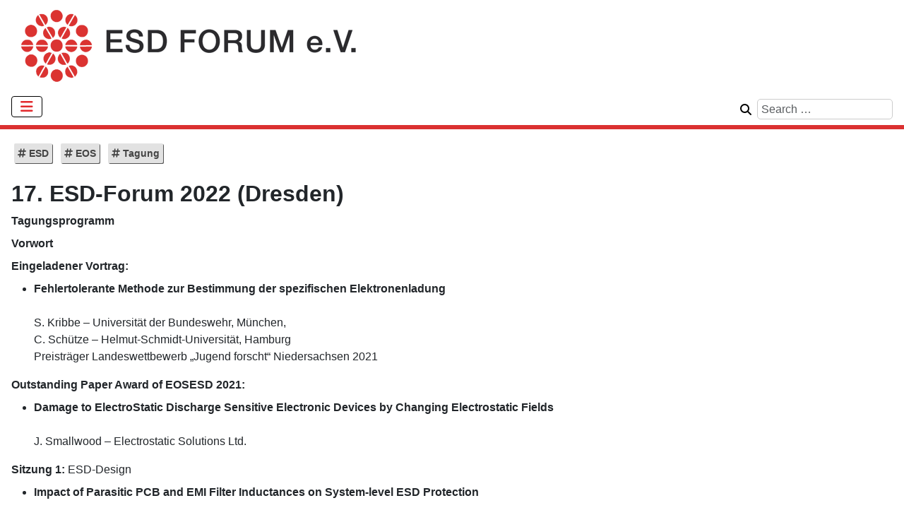

--- FILE ---
content_type: text/html; charset=utf-8
request_url: https://esdforum.de/index.php?option=com_content&view=article&id=201:tagungsband-2022&catid=95:tagungsbaende&Itemid=100095&lang=en
body_size: 7518
content:
<!DOCTYPE html>
<html lang="en-gb" dir="ltr">

<head>
    <meta charset="utf-8">
	<meta name="viewport" content="width=device-width, initial-scale=1">
	<meta name="description" content="ESD FORUM ist ein eingetragener Verein mit Mitgliedern aus Industrie und Forschung. Der Verein verfolgt den Zweck, Wirkungen der Elektrostatik im Bereich der Mi">
	<meta name="generator" content="Joomla! - Open Source Content Management">
	<title>ESD-Forum 2022</title>
	<link href="/media/templates/site/cassiopeia_esdforum/images/joomla-favicon.svg" rel="icon" type="image/svg+xml">
	<link href="/media/templates/site/cassiopeia_esdforum/images/favicon.ico" rel="alternate icon" type="image/vnd.microsoft.icon">
	<link href="/media/templates/site/cassiopeia_esdforum/images/joomla-favicon-pinned.svg" rel="mask-icon" color="#000">

    <link href="/media/system/css/joomla-fontawesome.min.css?0c6883" rel="lazy-stylesheet"><noscript><link href="/media/system/css/joomla-fontawesome.min.css?0c6883" rel="stylesheet"></noscript>
	<link href="/media/templates/site/cassiopeia/css/template.min.css?0c6883" rel="stylesheet">
	<link href="/media/templates/site/cassiopeia/css/global/colors_standard.min.css?0c6883" rel="stylesheet">
	<link href="/media/mod_languages/css/template.min.css?0c6883" rel="stylesheet">
	<link href="/media/plg_system_webauthn/css/button.min.css?0c6883" rel="stylesheet">
	<link href="/media/templates/site/cassiopeia/css/vendor/joomla-custom-elements/joomla-alert.min.css?0.4.1" rel="stylesheet">
	<link href="/media/templates/site/cassiopeia_esdforum/css/user.css?0c6883" rel="stylesheet">
	<link href="https://esdforum.de/components/com_jdownloads/assets/css/jdownloads_fe.css" rel="stylesheet">
	<link href="https://esdforum.de/components/com_jdownloads/assets/css/jdownloads_buttons.css" rel="stylesheet">
	<link href="https://esdforum.de/components/com_jdownloads/assets/rating/css/ajaxvote.css" rel="stylesheet">
	<link href="https://esdforum.de/components/com_jdownloads/assets/lightbox/src/css/lightbox.css" rel="stylesheet">
	<link href="https://esdforum.de/components/com_jdownloads/assets/css/jdownloads_custom.css" rel="stylesheet">
	<style>:root {
		--hue: 214;
		--template-bg-light: #f0f4fb;
		--template-text-dark: #495057;
		--template-text-light: #ffffff;
		--template-link-color: var(--link-color);
		--template-special-color: #001B4C;
		
	}</style>

    <script src="/media/vendor/metismenujs/js/metismenujs.min.js?1.4.0" defer></script>
	<script src="/media/vendor/jquery/js/jquery.min.js?3.7.1"></script>
	<script src="/media/legacy/js/jquery-noconflict.min.js?504da4"></script>
	<script type="application/json" class="joomla-script-options new">{"joomla.jtext":{"PLG_SYSTEM_WEBAUTHN_ERR_CANNOT_FIND_USERNAME":"Cannot find the username field in the login module. Sorry, Passwordless authentication will not work on this site unless you use a different login module.","PLG_SYSTEM_WEBAUTHN_ERR_EMPTY_USERNAME":"You need to enter your username (but NOT your password) before selecting the passkey login button.","PLG_SYSTEM_WEBAUTHN_ERR_INVALID_USERNAME":"The specified username does not correspond to a user account that has enabled passwordless login on this site.","JSHOWPASSWORD":"Show Password","JHIDEPASSWORD":"Hide Password","MOD_FINDER_SEARCH_VALUE":"Search &hellip;","ERROR":"Error","MESSAGE":"Message","NOTICE":"Notice","WARNING":"Warning","JCLOSE":"Close","JOK":"OK","JOPEN":"Open"},"system.paths":{"root":"","rootFull":"https:\/\/esdforum.de\/","base":"","baseFull":"https:\/\/esdforum.de\/"},"csrf.token":"f22fca39cd378390847820b16773a7c2","system.keepalive":{"interval":840000,"uri":"\/index.php?option=com_ajax&amp;format=json&amp;lang=en"}}</script>
	<script src="/media/system/js/core.min.js?a3d8f8"></script>
	<script src="/media/templates/site/cassiopeia/js/template.min.js?0c6883" type="module"></script>
	<script src="/media/vendor/bootstrap/js/popover.min.js?5.3.8" type="module"></script>
	<script src="/media/system/js/keepalive.min.js?08e025" type="module"></script>
	<script src="/media/system/js/fields/passwordview.min.js?61f142" defer></script>
	<script src="/media/mod_menu/js/menu.min.js?0c6883" type="module"></script>
	<script src="/media/vendor/bootstrap/js/collapse.min.js?5.3.8" type="module"></script>
	<script src="/media/templates/site/cassiopeia/js/mod_menu/menu-metismenu.min.js?0c6883" defer></script>
	<script src="/media/com_finder/js/finder.min.js?755761" type="module"></script>
	<script src="/media/system/js/messages.min.js?9a4811" type="module"></script>
	<script src="/media/plg_system_webauthn/js/login.min.js?0c6883" defer></script>
	<script src="https://esdforum.de//components/com_jdownloads/assets/lightbox/src/js/lightbox.js"></script>
	<script src="https://esdforum.de/components/com_jdownloads/assets/rating/js/ajaxvote.js"></script>
	<script type="application/ld+json">{"@context":"https://schema.org","@graph":[{"@type":"Organization","@id":"https://esdforum.de/#/schema/Organization/base","name":"esdforum.de / esd-forum.de","url":"https://esdforum.de/"},{"@type":"WebSite","@id":"https://esdforum.de/#/schema/WebSite/base","url":"https://esdforum.de/","name":"esdforum.de / esd-forum.de","publisher":{"@id":"https://esdforum.de/#/schema/Organization/base"},"potentialAction":{"@type":"SearchAction","target":"https://esdforum.de/index.php?option=com_finder&amp;view=search&amp;q={search_term_string}&amp;Itemid=101727&amp;lang=en","query-input":"required name=search_term_string"}},{"@type":"WebPage","@id":"https://esdforum.de/#/schema/WebPage/base","url":"https://esdforum.de/index.php?option=com_content&amp;view=article&amp;id=201:tagungsband-2022&amp;catid=95:tagungsbaende&amp;Itemid=100095&amp;lang=en","name":"ESD-Forum 2022","description":"ESD FORUM ist ein eingetragener Verein mit Mitgliedern aus Industrie und Forschung. Der Verein verfolgt den Zweck, Wirkungen der Elektrostatik im Bereich der Mi","isPartOf":{"@id":"https://esdforum.de/#/schema/WebSite/base"},"about":{"@id":"https://esdforum.de/#/schema/Organization/base"},"inLanguage":"en-GB"},{"@type":"Article","@id":"https://esdforum.de/#/schema/com_content/article/201","name":"ESD-Forum 2022","headline":"ESD-Forum 2022","inLanguage":"en-GB","isPartOf":{"@id":"https://esdforum.de/#/schema/WebPage/base"}}]}</script>

</head>

<body class="site com_content wrapper-fluid view-article no-layout no-task itemid-100095 has-sidebar-left">
    <header class="header container-header full-width">

        
        
                    <div class="grid-child">
                <div class="navbar-brand">
                    <a class="brand-logo" href="/">
                        <img loading="eager" decoding="async" src="https://esdforum.de/images/ESD-Forum-Logo.png" alt="esdforum.de / esd-forum.de" width="500" height="124">                    </a>
                                    </div>
            </div>
        
                    <div class="grid-child container-nav">
                                    
<nav class="navbar navbar-expand-lg" aria-label="Main Menu (EN)">
    <button class="navbar-toggler navbar-toggler-right" type="button" data-bs-toggle="collapse" data-bs-target="#navbar109" aria-controls="navbar109" aria-expanded="false" aria-label="Toggle Navigation">
        <span class="icon-menu" aria-hidden="true"></span>
    </button>
    <div class="collapse navbar-collapse" id="navbar109">
        <ul class="mod-menu mod-menu_dropdown-metismenu metismenu mod-list ">
<li class="metismenu-item item-100089 level-1 default"><a href="/index.php?option=com_content&amp;view=featured&amp;Itemid=100089&amp;lang=en" title="ESD News">News</a></li><li class="metismenu-item item-100366 level-1"><a href="/index.php?option=com_tags&amp;view=tag&amp;id[0]=11&amp;id[1]=7&amp;id[2]=14&amp;id[3]=16&amp;id[4]=18&amp;id[5]=19&amp;id[6]=20&amp;id[7]=21&amp;tag_list_language_filter=en-GB&amp;types[0]=1&amp;Itemid=100366&amp;lang=en" title="Table of Contents">Contents</a></li><li class="metismenu-item item-100090 level-1 deeper parent"><a href="/index.php?option=com_content&amp;view=article&amp;id=85&amp;Itemid=100090&amp;lang=en" title="ESD FORUM e.V.">Association</a><button class="mm-collapsed mm-toggler mm-toggler-link" aria-haspopup="true" aria-expanded="false" aria-label="Association"></button><ul class="mm-collapse"><li class="metismenu-item item-100091 level-2"><a href="/index.php?option=com_content&amp;view=article&amp;id=86&amp;Itemid=100091&amp;lang=en" title="Board">Board</a></li><li class="metismenu-item item-100092 level-2"><a href="/index.php?option=com_content&amp;view=article&amp;id=87&amp;Itemid=100092&amp;lang=en" title="Steering Committee">Steering Council</a></li><li class="metismenu-item item-101146 level-2"><a href="/index.php?option=com_content&amp;view=article&amp;id=205&amp;Itemid=101146&amp;lang=en" title="Work Groups">Working Groups</a></li><li class="metismenu-item item-100093 level-2"><a href="/index.php?option=com_content&amp;view=article&amp;id=88&amp;Itemid=100093&amp;lang=en" title="History">History</a></li><li class="metismenu-item item-100094 level-2"><a href="/index.php?option=com_content&amp;view=article&amp;id=89&amp;Itemid=100094&amp;lang=en" title="Membership">Membership</a></li></ul></li><li class="metismenu-item item-100095 level-1 current active deeper parent"><a href="/index.php?option=com_content&amp;view=article&amp;id=75&amp;Itemid=100095&amp;lang=en" title="ESD Information" aria-current="location">ESD</a><button class="mm-collapsed mm-toggler mm-toggler-link" aria-haspopup="true" aria-expanded="false" aria-label="ESD"></button><ul class="mm-collapse"><li class="metismenu-item item-100702 level-2"><a href="/index.php?option=com_content&amp;view=article&amp;id=166&amp;Itemid=100702&amp;lang=en" title="Glossary and Frequently Asked Questions">Glossary &amp; FAQ</a></li><li class="metismenu-item item-100097 level-2"><a href="/index.php?option=com_content&amp;view=article&amp;id=81&amp;Itemid=100097&amp;lang=en" title="ESD Guidelines">Guidelines</a></li><li class="metismenu-item item-100098 level-2"><a href="/index.php?option=com_content&amp;view=article&amp;id=82&amp;Itemid=100098&amp;lang=en" title="ESD White Papers">White Papers</a></li><li class="metismenu-item item-100099 level-2"><a href="/index.php?option=com_content&amp;view=article&amp;id=78&amp;Itemid=100099&amp;lang=en" title="ESD Standards">Standards</a></li><li class="metismenu-item item-100120 level-2"><a href="/index.php?option=com_content&amp;view=article&amp;id=96&amp;Itemid=100120&amp;lang=en" title="ESD Vocabulary">Vocabulary</a></li><li class="metismenu-item item-100100 level-2"><a href="/index.php?option=com_content&amp;view=article&amp;id=77&amp;Itemid=100100&amp;lang=en" title="Abbreviations">Abbreviations</a></li></ul></li><li class="metismenu-item item-100101 level-1 deeper parent"><a href="/index.php?option=com_content&amp;view=article&amp;id=84&amp;Itemid=100101&amp;lang=en" title="ESD Events">Events</a><button class="mm-collapsed mm-toggler mm-toggler-link" aria-haspopup="true" aria-expanded="false" aria-label="Events"></button><ul class="mm-collapse"><li class="metismenu-item item-100102 level-2"><a href="/index.php?option=com_content&amp;view=article&amp;id=90&amp;Itemid=100102&amp;lang=en" title="ESD Education">Education</a></li><li class="metismenu-item item-100103 level-2"><a href="/index.php?option=com_content&amp;view=article&amp;id=91&amp;Itemid=100103&amp;lang=en" title="ESD Conferences">Conferences</a></li></ul></li><li class="metismenu-item item-100479 level-1 deeper parent"><a href="/index.php?option=com_content&amp;view=article&amp;id=157&amp;Itemid=100479&amp;lang=en" title="ESD Grants">Grants</a><button class="mm-collapsed mm-toggler mm-toggler-link" aria-haspopup="true" aria-expanded="false" aria-label="Grants"></button><ul class="mm-collapse"><li class="metismenu-item item-100480 level-2"><a href="/index.php?option=com_content&amp;view=article&amp;id=158&amp;Itemid=100480&amp;lang=en" title="Jugend forscht">Jugend forscht</a></li></ul></li><li class="metismenu-item item-100104 level-1"><a href="/index.php?option=com_content&amp;view=article&amp;id=83&amp;Itemid=100104&amp;lang=en" title="ESD FORUM e.V. Member Area">Member Area</a></li></ul>
    </div>
</nav>

                                                    <div class="container-search">
                        
<form class="mod-finder js-finder-searchform form-search" action="/index.php?option=com_finder&amp;view=search&amp;Itemid=101727&amp;lang=en" method="get" role="search">
    <label for="mod-finder-searchword164" class="finder">Search</label><input type="text" name="q" id="mod-finder-searchword164" class="js-finder-search-query form-control" value="" placeholder="Search &hellip;">
            <input type="hidden" name="option" value="com_finder"><input type="hidden" name="view" value="search"><input type="hidden" name="Itemid" value="101727"><input type="hidden" name="lang" value="en"></form>

                    </div>
                            </div>
            </header>

    <div class="site-grid">
        
        
        
                    <div class="grid-child container-sidebar-left">
                <div class="sidebar-left card ">
        <div class="card-body">
                <div class="mod-languages">
    <p class="visually-hidden" id="language_picker_des_110">Select your language</p>


    <ul aria-labelledby="language_picker_des_110" class="mod-languages__list lang-inline">

                                <li>
                <a  href="/index.php?option=com_content&amp;view=article&amp;id=71&amp;lang=de&amp;Itemid=100078">
                                                                        <img title="Deutsch (DE)" src="/media/mod_languages/images/de_de.gif" alt="Deutsch (DE)">                                                            </a>
            </li>
                                                    <li class="lang-active">
                <a aria-current="true"  href="https://esdforum.de/index.php?option=com_content&view=article&id=201:tagungsband-2022&catid=95:tagungsbaende&Itemid=100095&lang=en">
                                                                        <img title="English (UK)" src="/media/mod_languages/images/en.gif" alt="English (UK)">                                                            </a>
            </li>
                </ul>

</div>
    </div>
</div>
<div class="sidebar-left card ">
        <div class="card-body">
                <form id="login-form-165" class="mod-login" action="/index.php?option=com_content&amp;view=article&amp;id=201:tagungsband-2022&amp;catid=95:tagungsbaende&amp;Itemid=101705&amp;lang=en" method="post">

            <div class="mod-login__pretext pretext">
            <p><h5>Login for Members</h5></p>
        </div>
    
    <div class="mod-login__userdata userdata">
        <div class="mod-login__username form-group">
                            <label for="modlgn-username-165">Username</label>
                <input id="modlgn-username-165" type="text" name="username" class="form-control" autocomplete="username" placeholder="Username">
                    </div>

        <div class="mod-login__password form-group">
                            <label for="modlgn-passwd-165">Password</label>
                <div class="input-group">
                    <input id="modlgn-passwd-165" type="password" name="password" autocomplete="current-password" class="form-control" placeholder="Password">
                    <button type="button" class="btn btn-secondary input-password-toggle">
                        <span class="icon-eye icon-fw" aria-hidden="true"></span>
                        <span class="visually-hidden">Show Password</span>
                    </button>
                </div>
                    </div>

                    <div class="mod-login__remember form-group">
                <div id="form-login-remember-165" class="form-check">
                    <input type="checkbox" name="remember" class="form-check-input" value="yes" id="form-login-input-remember-165">
                    <label class="form-check-label" for="form-login-input-remember-165">
                        Remember Me                    </label>
                </div>
            </div>
        
                    <div class="mod-login__submit form-group">
                <button type="button"
                        class="btn btn-secondary w-100 plg_system_webauthn_login_button"
                                                    data-webauthn-form="login-form-165"
                                                                        title="Sign in with a passkey"
                        id="plg_system_webauthn-nSnKGDSz9X2y-KnGskWf4"
                        >
                                            <svg aria-hidden="true" id="Passkey" xmlns="http://www.w3.org/2000/svg" viewBox="0 0 24 24"><g id="icon-passkey"><circle id="icon-passkey-head" cx="10.5" cy="6" r="4.5"/><path id="icon-passkey-key" d="M22.5,10.5a3.5,3.5,0,1,0-5,3.15V19L19,20.5,21.5,18,20,16.5,21.5,15l-1.24-1.24A3.5,3.5,0,0,0,22.5,10.5Zm-3.5,0a1,1,0,1,1,1-1A1,1,0,0,1,19,10.5Z"/><path id="icon-passkey-body" d="M14.44,12.52A6,6,0,0,0,12,12H9a6,6,0,0,0-6,6v2H16V14.49A5.16,5.16,0,0,1,14.44,12.52Z"/></g></svg>
                                        Sign in with a passkey                </button>
            </div>
        
        <div class="mod-login__submit form-group">
            <button type="submit" name="Submit" class="btn btn-primary w-100">Log in</button>
        </div>

                    <ul class="mod-login__options list-unstyled">
                <li>
                    <a href="/index.php?option=com_users&amp;view=reset&amp;Itemid=100089&amp;lang=en">
                    Forgot your password?</a>
                </li>
                <li>
                    <a href="/index.php?option=com_users&amp;view=remind&amp;Itemid=100089&amp;lang=en">
                    Forgot your username?</a>
                </li>
                            </ul>
        <input type="hidden" name="option" value="com_users">
        <input type="hidden" name="task" value="user.login">
        <input type="hidden" name="return" value="aHR0cHM6Ly9lc2Rmb3J1bS5kZS9pbmRleC5waHA/b3B0aW9uPWNvbV9jb250ZW50JnZpZXc9YXJ0aWNsZSZpZD0yMDE6dGFndW5nc2JhbmQtMjAyMiZjYXRpZD05NTp0YWd1bmdzYmFlbmRlJkl0ZW1pZD0xMDAwOTUmbGFuZz1lbg==">
        <input type="hidden" name="f22fca39cd378390847820b16773a7c2" value="1">    </div>
            <div class="mod-login__posttext posttext">
            <p><p>For the login a <a href="/index.php?option=com_content&amp;view=article&amp;id=89:mitgliedschaft-en&amp;catid=89:verein-en&amp;lang=en&amp;Itemid=100094">membership</a> in the ESD FORUM e.V. is required.</p></p>
        </div>
    </form>
    </div>
</div>
<div class="sidebar-left card ">
        <div class="card-body">
                
<div id="mod-custom163" class="mod-custom custom">
    <table class="tagungen">
<tbody>
<tr>
<td colspan="4" style="text-align: left;">
<h5>Proceedings</h5>
</td>
<td><a href="/index.php?option=com_content&amp;view=article&amp;id=65:esd-forum-1989&amp;catid=95:tagungsbaende&amp;Itemid=101689&amp;lang=en">1989</a></td>
</tr>
<tr>
<td><a href="/index.php?option=com_content&amp;view=article&amp;id=64:esd-forum-1991&amp;catid=95:tagungsbaende&amp;Itemid=101690&amp;lang=en">1991</a></td>
<td><a href="/index.php?option=com_content&amp;view=article&amp;id=63:esd-forum-1993&amp;catid=95:tagungsbaende&amp;Itemid=101691&amp;lang=en">1993</a></td>
<td><a href="/index.php?option=com_content&amp;view=article&amp;id=62:esd-forum-1995&amp;catid=95:tagungsbaende&amp;Itemid=101692&amp;lang=en">1995</a></td>
<td><a href="/index.php?option=com_content&amp;view=article&amp;id=61:esd-forum-1997&amp;catid=95:tagungsbaende&amp;Itemid=101693&amp;lang=en">1997</a></td>
<td><a href="/index.php?option=com_content&amp;view=article&amp;id=60:esd-forum-1999&amp;catid=95:tagungsbaende&amp;Itemid=101694&amp;lang=en">1999</a></td>
</tr>
<tr>
<td><a href="/index.php?option=com_content&amp;view=article&amp;id=59:esd-forum-2001&amp;catid=95:tagungsbaende&amp;Itemid=101695&amp;lang=en">2001</a></td>
<td><a href="/index.php?option=com_content&amp;view=article&amp;id=58:esd-forum-2003&amp;catid=95:tagungsbaende&amp;Itemid=101696&amp;lang=en">2003</a></td>
<td><a href="/index.php?option=com_content&amp;view=article&amp;id=57:esd-forum-2005&amp;catid=95:tagungsbaende&amp;Itemid=101697&amp;lang=en">2005</a></td>
<td><a href="/index.php?option=com_content&amp;view=article&amp;id=56:esd-forum-2007&amp;catid=95:tagungsbaende&amp;Itemid=101698&amp;lang=en">2007</a></td>
<td><a href="/index.php?option=com_content&amp;view=article&amp;id=55:esd-forum-2009&amp;catid=95:tagungsbaende&amp;Itemid=101699&amp;lang=en">2009</a></td>
</tr>
<tr>
<td><a href="/index.php?option=com_content&amp;view=article&amp;id=54:esd-forum-2011&amp;catid=95:tagungsbaende&amp;Itemid=101700&amp;lang=en">2011</a></td>
<td><a href="/index.php?option=com_content&amp;view=article&amp;id=52:esd-forum-2013&amp;catid=95:tagungsbaende&amp;Itemid=101701&amp;lang=en">2013</a></td>
<td><a href="/index.php?option=com_content&amp;view=article&amp;id=66:esd-forum-2015&amp;catid=95:tagungsbaende&amp;Itemid=101702&amp;lang=en">2015</a></td>
<td><a href="/index.php?option=com_content&amp;view=article&amp;id=101:esd-forum-2017&amp;catid=95:tagungsbaende&amp;Itemid=101703&amp;lang=en">2017</a></td>
<td><a href="/index.php?option=com_content&amp;view=article&amp;id=164:esd-forum-2019&amp;catid=95:tagungsbaende&amp;Itemid=101704&amp;lang=en">2019</a></td>
</tr>
<tr>
<td><a href="/index.php?option=com_content&amp;view=article&amp;id=201:esd-forum-2022&amp;catid=95:tagungsbaende&amp;Itemid=101705&amp;lang=en">2022</a></td>
<td><a href="/index.php?option=com_content&amp;view=article&amp;id=212:esd-forum-2024&amp;catid=95:tagungsbaende&amp;Itemid=101706&amp;lang=en">2024</a></td>
<td>&nbsp;</td>
<td>&nbsp;</td>
<td>&nbsp;</td>
</tr>
</tbody>
</table>
<p>A <a href="/index.php?option=com_content&amp;view=article&amp;id=89:mitgliedschaft-en&amp;catid=89:verein-en&amp;lang=en&amp;Itemid=100094">membership</a> in the ESD FORUM e.V. is required to access the individual papers.</p></div>
    </div>
</div>
<div class="sidebar-left card ">
        <div class="card-body">
                <ul class="mod-menu mod-list nav ">
<li class="nav-item item-100105"><a href="/index.php?option=com_content&amp;view=article&amp;id=110&amp;Itemid=100105&amp;lang=en" title="Imprint"><span class="p-2 fa fa-balance-scale" aria-hidden="true"></span>Imprint</a></li><li class="nav-item item-100247"><a href="/index.php?option=com_content&amp;view=article&amp;id=111&amp;Itemid=100247&amp;lang=en" title="Privacy Notice"><span class="p-2 fa fa-user-shield" aria-hidden="true"></span>Privacy Notice</a></li><li class="nav-item item-100248"><a href="/index.php?option=com_content&amp;view=article&amp;id=112&amp;Itemid=100248&amp;lang=en" title="Disclaimer"><span class="p-2 fa fa-ban" aria-hidden="true"></span>Disclaimer</a></li><li class="nav-item item-101584"><a href="/images/Forum/doc/Richtlinien/RL_1016_ESD_FORUM_e_V_Compliance.pdf" title="Compliance"><span class="p-2 fa fa-check" aria-hidden="true"></span>Compliance</a></li><li class="nav-item item-100242"><a href="/index.php?option=com_content&amp;view=article&amp;id=106&amp;Itemid=100242&amp;lang=en" title="Info-Service"><span class="p-2 fa fa-info-circle" aria-hidden="true"></span>Info-Service</a></li><li class="nav-item item-100106"><a href="/index.php?option=com_content&amp;view=article&amp;id=118&amp;Itemid=100106&amp;lang=en" title="Contact"><span class="p-2 fa fa-at" aria-hidden="true"></span>Contact</a></li></ul>
    </div>
</div>

            </div>
        
        <div class="grid-child container-component">
            
            
            <div id="system-message-container" aria-live="polite"></div>

            <main>
                <div class="com-content-article item-page">
    <meta itemprop="inLanguage" content="en-GB">
    
    
        
        
    
            
            <ul class="tags list-inline">
                                                                    <li class="list-inline-item tag-4 tag-list0">
                    <a href="/index.php?option=com_tags&amp;view=tag&amp;id[0]=4:esd&amp;Itemid=100089&amp;lang=en" class="btn btn-sm label label-info">
                        ESD                    </a>
                </li>
                                                                                <li class="list-inline-item tag-8 tag-list1">
                    <a href="/index.php?option=com_tags&amp;view=tag&amp;id[0]=8:eos&amp;Itemid=100089&amp;lang=en" class="btn btn-sm label label-info">
                        EOS                    </a>
                </li>
                                                                                <li class="list-inline-item tag-10 tag-list2">
                    <a href="/index.php?option=com_tags&amp;view=tag&amp;id[0]=10:tagung&amp;Itemid=100089&amp;lang=en" class="btn btn-sm label label-info">
                        Tagung                    </a>
                </li>
                        </ul>
    
        
                                                <div class="com-content-article__body">
        <h1>17. ESD-Forum 2022 (Dresden)</h1>
<p><div class="jd_content jd_content_plugin "><div class="jd_files_oneline " style=""><b>Tagungsprogramm</b>&#160;</div></div></p>
<p><div class="jd_content jd_content_plugin "><div class="jd_files_oneline " style=""><b>Vorwort</b>&#160;</div></div></p>
<p><strong>Eingeladener Vortrag:</strong></p>
<ul>
<li><div class="jd_content jd_content_plugin "><div class="jd_files_oneline " style=""><b>Fehlertolerante Methode zur Bestimmung der spezifischen Elektronenladung</b>&#160;</div></div><br />S. Kribbe – Universität der Bundeswehr, München,<br />C. Schütze – Helmut-Schmidt-Universität, Hamburg<br />Preisträger Landeswettbewerb „Jugend forscht“ Niedersachsen 2021</li>
</ul>
<p><strong>Outstanding Paper Award of EOSESD 2021:</strong></p>
<ul>
<li><div class="jd_content jd_content_plugin "><div class="jd_files_oneline " style=""><b>Damage to ElectroStatic Discharge Sensitive Electronic Devices by Changing Electrostatic Fields</b>&#160;</div></div><br />J. Smallwood – Electrostatic Solutions Ltd.</li>
</ul>
<p><strong>Sitzung 1:</strong> ESD-Design</p>
<ul>
<li><div class="jd_content jd_content_plugin "><div class="jd_files_oneline " style=""><b>Impact of Parasitic PCB and EMI Filter Inductances on System-level ESD Protection</b>&#160;</div></div><br />M. Mergens, S. Bub, S. Seider, S. Holland, A. Hardock, J. Schütt – Nexperia Germany GmbH</li>
<li><div class="jd_content jd_content_plugin "><div class="jd_files_oneline " style=""><b>X-FAB ESD Design Checker: A new tool for full-chip ESD analysis</b>&#160;</div></div> (zurückgezogen)<br />V. Kuznetsov – X-FAB Dresden GmbH</li>
<li><div class="jd_content jd_content_plugin "><div class="jd_files_oneline " style=""><b>Verifikationstestmethode für Abschirmbeutel</b>&#160;</div></div><br />C. Hinz – Stat-X Deutschland GmbH, T. Knigge-Sekler – Sennheiser electronic GmbH</li>
</ul>
<p><strong>Sitzung 2:</strong> ESD-Messtechniken</p>
<ul>
<li><div class="jd_content jd_content_plugin "><div class="jd_files_oneline " style=""><b>Fehleranalysen in Regimes zwischen Gigaohm und Teraohm</b>&#160;</div></div><br />P. Jacob – EM Microelectronic Marin SA, Schweiz</li>
<li><div class="jd_content jd_content_plugin "><div class="jd_files_oneline " style=""><b>In Situ Messungen von elektrostatischen Ladungen in der Halbleiter Photolithographie und in der Flatpanel-Display-Fertigung und kritische Hinterfragung von ESD-Grenzwerten in entsprechenden Standards und Richtlinien</b>&#160;</div></div><br />T. Sebald – ESTION Technologies GmbH</li>
</ul>
<p><strong>Sitzung 3:</strong> ESD auf Systemebene</p>
<ul>
<li><div class="jd_content jd_content_plugin "><div class="jd_files_oneline " style=""><b>On the Application of ISO 7637 Pulse 2a</b>&#160;</div></div><br />K.T. Kaschani, J. Jahn – Elmos Semiconductor SE</li>
<li><div class="jd_content jd_content_plugin "><div class="jd_files_oneline " style=""><b>BSH HTH (Human-Touch-Hand)</b>&#160;</div></div><br />J. Edenhofer – BSH Hausgeräte GmbH, K.T. Kaschani – Elmos Semiconductor SE</li>
<li><div class="jd_content jd_content_plugin "><div class="jd_files_oneline " style=""><b>Handling of Ultra and Highly ESD sensitive Components</b>&#160;</div></div><br />S. Neubert, J. Buchner, H. Schröder, H. Fritzsche – Continental AG</li>
</ul>
<p><strong>Sitzung 4:</strong> Externer ESD-Schutz – Messverfahren</p>
<ul>
<li><div class="jd_content jd_content_plugin "><div class="jd_files_oneline " style=""><b>ESD-Ausfälle in einer Baugruppenfertigung</b>&#160;</div></div><br />Y. Shoshany, H. Dhakad – Intel Corp., W. Stadler – Intel Germany Service GmbH</li>
<li><div class="jd_content jd_content_plugin "><div class="jd_files_oneline " style=""><b>ESD Risiko von Handwerkzeugen</b>&#160;</div></div><br />M. Hilkersberger, R. Gärtner – Infineon Technologies AG, W. Stadler – Intel Deutschland GmbH</li>
</ul>
<p><strong>Sitzung 5:</strong> Electrical Overstress</p>
<ul>
<li><div class="jd_content jd_content_plugin "><div class="jd_files_oneline " style=""><b>Wie erfolgversprechend ist es, jeden einzelnen EOS-artigen Ausfall in aller Tiefe zu analysieren?</b>&#160;</div></div><br />K. Esmark, R. Gärtner – Infineon Technologies AG</li>
</ul>
<p><strong>Sitzung 6:</strong> ESD-Prozessbewertung</p>
<ul>
<li><div class="jd_content jd_content_plugin "><div class="jd_files_oneline " style=""><b>ESD Fallen im ATE (Automated Test Equipment)</b>&#160;</div></div><br />P. Jacob – EM Microelectronic Marin SA, Schweiz</li>
<li><div class="jd_content jd_content_plugin "><div class="jd_files_oneline " style=""><b>Bewertung des ESD-Risikos in Fertigungsprozessen mit Hilfe von Antennenmessungen</b>&#160;</div></div><br />L. Zeitlhöfer – Technische Universität München, F. zur Nieden, R. Gärtner – Infineon Technologies AG</li>
</ul>
<p><strong>Sitzung 7:</strong> ESD-Schutz in speziellen Anwendungen</p>
<ul>
<li><div class="jd_content jd_content_plugin "><div class="jd_files_oneline " style=""><b>Richtlinie RL1012 des ESD FORUM e.V. für Automobilfertigung</b>&#160;</div></div><br />R. Gärtner – Infineon Technologies AG, R. Pfeifle – Wolfgang Warmbier GmbH &amp; Co. KG, W. Stadler – Intel Deutschland GmbH</li>
<li><div class="jd_content jd_content_plugin "><div class="jd_files_oneline " style=""><b>ESD-Schutz in Krankenhäusern und Büroumgebungen</b>&#160;</div></div><br />R. Pfeifle – Wolfgang Warmbier GmbH &amp; Co. KG, T. Viheriäkoski – Cascade Metrology Oy</li>
</ul>     </div>

        
                                        </div>
            </main>
            
        </div>

        
        
            </div>

            <footer class="container-footer footer full-width">
            <div class="grid-child">
                
<div id="mod-custom160" class="mod-custom custom">
    <p><span style="font-size: 0.8em;">
Copyright &copy; 2008 – 2026, ESD FORUM e.V.</span></p></div>

            </div>
        </footer>
    
    
    
</body>

</html>


--- FILE ---
content_type: text/css
request_url: https://esdforum.de/media/templates/site/cassiopeia_esdforum/css/user.css?0c6883
body_size: 24853
content:
/* ==================================== ESD FORUM e.V. Cascading Style Sheet */

/* ------------------------------------------------------- custom properties */

:root {
	--cassiopeia-color-primary: #112855;
	--cassiopeia-color-link: #e2292c;	/* red, original #224faa */
	--cassiopeia-color-hover: #e2292c;	/* red, original #424077 */

	--user-link-button: #e6c3c3;	/* red */
	--user-link-button-text: #333333;	/* dark grey */
	--user-link-button-hover: #ffd9d9;	/* light red */
	--user-link-button-text-hover: #ffffff;	/* white */

	--user-separator-bar: #db3131;	/* medium red */
	--user-listgroup-background: #f2f2f2;	/* light grey */
	
	--user-table-text: #333333;	/* dark grey */
	--user-table-hover-text: #000000;	/* black */
	--user-table-header-red: #e6b1b1;	/* medium red */
	--user-table-data-red: #e6d1d1; /* light red */
	--user-table-hover-red: #ffd9d9; /* bright light red */
	--user-table-header-grey: #d0d0d0;	/* medium grey */
	--user-table-data-grey: #e8e8e8; /* light grey */
	--user-table-header-blue: #c0d0e0;	/* medium blue */
	--user-table-data-blue: #e0e8f0; /* light blue */

	--user-input-border: #cccccc;	/* light grey */
	--user-input-background: #ffffff;	/* white */

	--user-search-border: #db3131;	/* red */
	--user-search-text: #000000;	/* black */
	--user-search-frame: #ced4da;	/* grey */
	--user-search-highlight: #ffd9d9;	/* light red */
	--user-result-category-text: #888;	/* grey */

	--user-slider-text: #333333;	/* dark grey */
	--user-slider-hover-text: #000000;	/* black */
	--user-slider-closed-red: #e6b1b1;	/* medium red */
	--user-slider-open-red: #f0d1d1;	/* light red */
	--user-slider-closed-grey: #d2d2d2;	/* medium grey */
	--user-slider-open-grey: #e2e2e2;	/* light grey */
	--user-slider-closed-blue: #c0d0e0;	/* medium blue */
	--user-slider-open-blue: #e0e8f0;	/* light blue */
	--user-slider-hover-icon: #fa1919;	/* light red */
	--user-slider-closed-icon: #db3131;	/* dark red */
	--user-slider-open-icon: #333333;	/* dark grey */
	--user-slider-border-icon: #d2d2d2;	/* light grey */

	--glossary-menu-background0: #f2f2f2;	/* light grey */
	--glossary-menu-background1: #f0d1d1; 	/* light red */
	--glossary-menu-background2: #db6666; 	/* medium red */
	--glossary-menu-lightcolor: #ffffff; 	/* white */

	--user-article-border: #dfe3e7;		/* light grey */
}

/* .............................................................. paragraphs */
/* 1rem = 16px */

p {
	margin-top: 0.5rem;
	margin-bottom: 0.5rem;
}

.h1, h1 {
	font-size: calc(1.1rem + 1.2vw); /* calc(1.375rem + 1.5vw) */
}

@media (min-width:1200px) {
	.h1, h1 {
		font-size: 2rem; /* 2.5rem */
	}
}

.h2, h2 {
	font-size: calc(1.125rem + 0.9vw); /* calc(1.325rem + .9vw) */
}

@media (min-width:1200px) {
	.h2, h2 {
		font-size: 1.8rem; /* 2rem */
	}
}

.h3, h3 {
	font-size: calc(1.15rem + 0.6vw); /* calc(1.3rem + .6vw) */
}

@media (min-width:1200px) {
	.h3, h3 {
		font-size: 1.6rem; /* 1.75rem */
	}
}

.h4, h4 {
	font-size: calc(1.175rem + 0.3vw); /* calc(1.275rem + .3vw) */
}

@media (min-width:1200px) {
	.h4, h4 {
		font-size: 1.4rem; /* 1.5rem */
	}
}

.h5, h5 {
	font-size: 1.2rem; /* 1.25rem */
}

.h6, h6 {
	font-size: 1rem;
}

/* ................................................................... links */

a {
	color: var(--cassiopeia-color-link);
}

a:link, a:visited {
	text-decoration: none;
}

a:hover {
	text-decoration: underline;
}

a.button {
	display: inline-block;
	text-decoration: none;
/*	background-color: var(--user-link-button); */
	background-color: var(--cassiopeia-color-primary);
	border: none;
	border-radius: 0.6em;
	margin: 0 0 1em 0;
	padding: 0.5em 0.8em;
	text-align: center;
	font-size: 13px;
	font-weight: bold;
/*	color: var(--user-link-button-text); */
	color: #fff;
	box-shadow: 1px 1px 1px 0 rgba(0, 0, 0, 0.7);
}

a.button:hover {
/*	background-color: var(--user-link-button-hover);*/
	background-color: var(--cassiopeia-color-link);
	color: var(--user-link-button-text-hover);
}

a.external-link:after {
	font-family: "Font Awesome 6 Free";
	font-weight: bold;
	font-size: 0.7em;
	content: "\f35d"; /* external Link Symbol */
	vertical-align: super;
	margin-left: 0.5em;
}

/* ................................................................... lists */

ul.list-group li:nth-child(odd),
ul.list-group dd:nth-child(odd) {
	background-color: var(--user-listgroup-background);
}

ul.list-group h3 {
	font-size: 1.1rem;
	font-weight: normal;
	margin-top: 0px;
	margin-bottom: 0px;
}

ul.list-group h3::before {
	font-family: "Font Awesome 6 Free";
	font-weight: bold;
	content: "\f0c1"; /* Link Symbol */
	margin-right: 0.5em;
}

/* .................................................................. tables */

table.contentpane{
  	width: 100%;
	padding: 0px;
	border-collapse: collapse;
	border-spacing: 0px;
	margin: 0px;
	font-size: 11px;
}

table.contentpane td {
	margin: 0px;
	padding: 0px;
}

table.contentpane table{
	
}

table.contentpane td.componentheading {
	font-family: Arial;
	color: #4a4a4a;
	text-align: left;	
	font-weight: normal;
	font-size: 18px;
}

table.contentpaneopen fieldset {
	border: 0px;
	border-bottom: 1px solid #eee;
}

table.contentpaneopen {
  	width: 100%;
	padding: 0px;
	border-collapse: collapse;
	border-spacing: 0px;
	margin: 0px;
	font-size: 11px;
	line-height: 1.5em;
}

table.contentpaneopen td {
	padding-right: 5px;
	line-height: 1.5em;
}

table.contentpaneopen td.componentheading {
	font-family: Arial;
	color: #4a4a4a;
	text-align: left;	
	font-weight: normal;
	font-size: 18px;
}

table.contentpaneopen div{
	
}

table.searchinto {
	width: 100%;
}

table.searchintro td {
	font-weight: normal;
	font-size: 11px;
}

table.moduletable {
	width: 100%;
	margin-bottom: 5px;
	padding: 0px;
	border-spacing: 0px;
	border-collapse: collapse;
}

table.pollstableborder td {
  padding: 2px;
}

/* tagungen table */

table.tagungen {
	/* margin-left: 1em; */
	margin-top: 1em;
	margin-bottom: 1em;
	border-collapse: separate;
}

table.tagungen tr {
	height: 2em;
	line-height: 2em;
}

table.tagungen td {
	padding: 0px 0px 0px 0px;
	width: 4em;
	text-align: center;
	background-color: transparent;
}

table.tagungen a:link, table.tagungen a:visited {
	display: block;
	vertical-align: middle;
	color: var(--user-table-text);
	background-color: var(--user-table-data-red);
	width: 100%;
	height: 100%;
}

table.tagungen a:hover {
	text-decoration: none;
	font-weight: bold;
	color: var(--user-table-hover-text);
	background-color: var(--user-table-hover-red);
	width: 100%;
}

/* normen table */

table.normen {
	margin-left: 1rem;
	margin-bottom: 1rem;
	border-top: solid #ffffff 1px;		/* white border */
	border-right: solid #ffffff 1px;	/* white border */
	border-collapse: separate;
}

table.normen th {
	padding: 0.3em 0.5em 0.3em 0.5em;
	text-align: left;
	vertical-align: top;
	background-color: var(--user-table-header-red);
	color: var(--user-table-text);
}

table.normen td {
	padding: 0.3em 0.5em 0.3em 0.5em;
	text-align: left;
	vertical-align: top;
	background-color: var(--user-table-data-red);
}

table.normen ul {
	padding-left: 1rem;
	margin-bottom: unset;
}

/* default table */

table.normal {
	border-top: solid #ffffff 1px;		/* white border */
	border-right: solid #ffffff 1px;	/* white border */
	border-collapse: separate;
}

table.normal th {
	padding: 0.3em 0.5em 0.3em 0.5em;
	text-align: left;
	vertical-align: top;
    background-color: var(--user-table-header-red);
	color: var(--user-table-text);
}

table.normal td {
	padding: 0.3em 0.5em 0.3em 0.5em;
	text-align: left;
	vertical-align: top;
	background-color: var(--user-table-data-red);
}

table.normal a:link, table.normal a:visited {
	display: block;
	vertical-align: middle;
	color: var(--user-table-text);
	background-color: var(--user-table-data-red);
	width: 100%;
	height: 100%;
}

table.normal a:hover {
	text-decoration: none;
	font-weight: bold;
	color: var(--user-table-hover-text);
	background-color: var(--user-table-hover-red);
	width: 100%;
}

/* grey table */

table.grey {
	width: 100%;
	border-top: solid #ffffff 1px;		/* white border */
	border-right: solid #ffffff 1px;	/* white border */
	border-collapse: separate;
}

table.grey th {
	padding: 0.3em 0.5em 0.3em 0.5em;
	text-align: left;
	vertical-align: top;
	background-color: var(--user-table-header-grey);
	color: var(--user-table-text);
}

table.grey td {
	padding: 0.3em 0.5em 0.3em 0.5em;
	text-align: left;
	vertical-align: top;
	background-color: var(--user-table-data-grey);
}

/* blue table */

table.blue {
	width: 100%;
	border-top: solid #ffffff 1px;		/* white border */
	border-right: solid #ffffff 1px;	/* white border */
	border-collapse: separate;
}

table.blue th {
	padding: 0.3em 0.5em 0.3em 0.5em;
	text-align: left;
	vertical-align: top;
	background-color: var(--user-table-header-blue);
	color: var(--user-table-text);
}

table.blue td {
	padding: 0.3em 0.5em 0.3em 0.5em;
	text-align: left;
	vertical-align: top;
	background-color: var(--user-table-data-blue);
}

/* timetable table*/

table.timetable {
	line-height: 1.25em;
	width: 100%;
	border: none;
}

table.timetable th{
	font-style: italic;
	font-weight: normal;
	white-space: nowrap;
	padding: 0.5em 2em 0.5em 0px;
	vertical-align: top;
}

table.timetable td{
	font-style: normal;
	font-weight: normal;
	width: 100%;
	padding: 0.5em 0px 0.5em 0px;
	vertical-align: top;
}

/* documents table */

table.documents {
	margin-left: 1em;
}

/* category list table */

/* table.category {
	width: 100%;
	border-spacing: 0 0.4em;
	border-collapse: separate;
}

table.category td.list-title {
	border: 1px solid #000;
	-webkit-border-radius: 4px;
	-moz-border-radius: 4px;
	border-radius: 4px;
	padding: 0.5em;
}

table.category th.list-title {
	border: 1px solid var(--user-table-header-grey);
	-webkit-border-radius: 4px;
	-moz-border-radius: 4px;
	border-radius: 4px;
	padding: 0.5em;
} */

table.category {
	border-collapse: separate;
	border-spacing: 0;
	border: 1px solid var(--user-table-header-grey);
	border-radius: 4px;
	-moz-border-radius: 4px;
	-webkit-border-radius: 4px;
}

table.category th {
	border-top: none;
	border-left: none;
	border-right: none;
	border-bottom: 1px solid var(--user-table-header-grey);
}
table.category tr:last-of-type > th {
	border-bottom: none;
}

table.category tr:first-of-type {
	border-top-left-radius: 4px;
}

table.category tr:first-of-type td:last-of-type {
	border-top-right-radius: 4px;
}

table.category tr:last-of-type td:first-of-type {
	border-bottom-left-radius: 4px;
}

table.category tr:last-of-type td:last-of-type {
	border-bottom-right-radius: 4px;
}

/* ....................................................... details & summary */

details {
	margin-bottom: 0.5em;
	-webkit-border-radius: 5px;
	-moz-border-radius: 5px;
	border-radius: 5px;
}

details > * {
	padding: 0;
	margin-left: 0.75em;
	margin-right: 0.75em;
}

details > ul {
	padding-left: 1em;
	margin-left: 1.5em;
	margin-top: 0.5em;
	margin-bottom: 0.5em;
}

details > details {
	margin-top: 0.5em;
}

details > div {
	margin-top: 0.5em;
	margin-bottom: 0.5em;
}

details > table {
	margin: 0;
	padding: 0.5em;
}

details > summary {
	padding: 0.5em 0.75em 0.5em 0.75em;
	margin: 0;
	font-weight: bold;
}

details > summary:hover {
	cursor: pointer;
}

details.red {
	border: 1px solid var(--user-slider-closed-red);
}

details.red:hover, details[open].red {
	border-color: var(--user-slider-open-red);
}

details.red > summary {
	background-color: var(--user-slider-closed-red);
	color: var(--user-slider-text);
}

details.red > summary:hover {
	background-color: var(--user-slider-open-red);
	color: var(--user-slider-hover-text);
}

details[open].red > summary {
	background-color: var(--user-slider-open-red);
}

details.red > summary::marker {
	font-family: "Font Awesome 6 Free";
	font-style: normal;
	content: "\f078  ";	/* Ka: chevron down */
}

details[open].red > summary::marker {
	font-family: "Font Awesome 6 Free";
	font-style: normal;
	content: "\f077  ";	/* Ka: chevron up */
}

details.grey {
	border: 1px solid var(--user-slider-closed-grey);
}

details.grey:hover, details[open].grey {
	border-color: var(--user-slider-open-grey);
}

details.grey > summary {
	background-color: var(--user-slider-closed-grey);
	color: var(--user-slider-text);
}

details.grey > summary:hover {
	background-color: var(--user-slider-open-grey);
	color: var(--user-slider-hover-text);
}

details[open].grey > summary {
	background-color: var(--user-slider-open-grey);
}

details.grey > summary::marker {
	font-family: "Font Awesome 6 Free";
	font-style: normal;
	content: "\f078  ";	/* Ka: chevron down */
}

details[open].grey > summary::marker {
	font-family: "Font Awesome 6 Free";
	font-style: normal;
	content: "\f077  ";	/* Ka: chevron up */
}

details.blue {
	border: 1px solid var(--user-slider-closed-blue);
}

details.blue:hover, details[open].blue {
	border-color: var(--user-slider-open-blue);
}

details.blue > summary {
	background-color: var(--user-slider-closed-blue);
	color: var(--user-slider-text);
}

details.blue > summary:hover {
	background-color: var(--user-slider-open-blue);
	color: var(--user-slider-hover-text);
}

details[open].blue > summary {
	background-color: var(--user-slider-open-blue);
}

details.blue > summary::marker {
	font-family: "Font Awesome 6 Free";
	font-style: normal;
	content: "\f078  ";	/* Ka: chevron down */
}

details[open].blue > summary::marker {
	font-family: "Font Awesome 6 Free";
	font-style: normal;
	content: "\f077  ";	/* Ka: chevron up */
}

details.icon {
	border: 1px solid var(--user-slider-border-icon);
}

details.icon > summary {
	border: none;
	color: var(--user-slider-closed-icon);
}

details[open].icon > summary {
	border-bottom: 1px solid var(--user-slider-border-icon);
	border-radius: 5px 5px 0 0;
	color: var(--user-slider-open-icon);
}

details.icon > summary:hover, details[open].icon > summary:hover {
	color: var(--user-slider-hover-icon);
}

details.icon > summary::marker {
	font-family: "Font Awesome 6 Free";
	font-style: normal;
	content: "\f07b  ";	/* Ka: folder closed */
}

details[open].icon > summary::marker {
	font-family: "Font Awesome 6 Free";
	font-style: normal;
	content: "\f07c  ";	/* Ka: folder open */
}

/* ............................................................ smart search */

.form-search {
	display: flex;
}

.form-search > label {
	display: none;
}

.form-search:before {
	font-family: "Font Awesome 6 Free";
	font-weight: bold;
	color: #000;
	content: "\f002"; /* Search Symbol */
	margin-left: 0.5em;
	margin-right: 0.5em;
	margin-top: 0.2em;
}

.js-finder-search-query {
	padding: 0.1em 0.3em;
	border: 1px solid var(--user-input-border);
	background-color: var(--user-input-background);
	-webkit-border-radius: 5px;
	-moz-border-radius: 5px;
	border-radius: 5px;
	width: 12em !important;
}

.js-finder-search-query:focus {
	border: 2px solid var(--user-search-border);
	box-shadow: none;
}

/* .................................................................. search */

.inputbox {
	padding: 0.1em 0.3em;
	border: 1px solid var(--user-input-border);
	background-color: var(--user-input-background);
	-webkit-border-radius: 5px;
	-moz-border-radius: 5px;
	border-radius: 5px;
	width: 12em !important;
}

.form-inline:before {
	font-family: "Font Awesome 6 Free";
	font-weight: bold;
	content: "\f002"; /* Search Symbol */
	margin-left: 0.5em;
	margin-right: 0.2em;
}

.element-invisible {
	display:none;
}

.badge {
	color: #000;
	font-size: var(--body-font-size);
	padding:.35em 0.1em;
}

.search fieldset {
	border: 1px solid  var(--user-search-frame);
	-webkit-border-radius: 5px;
	-moz-border-radius: 5px;
	border-radius: 5px;
	margin: 0 0 1em 0;
	padding: 0.5em 0.5em 0.5em 0.5em;
}

.search fieldset legend {
	font-size: 1.2em;
}

.search fieldset input {
	margin-right: 0.2em;
}

.search fieldset label {
	margin-right: 0.5em;
}

.search span.highlight {
	background-color: var(--user-search-highlight);
	padding: 1px 1px 1px 1px;
}

.result-category span.small {
	color: var(--user-result-category-text);
}

dt.result-title {
	word-wrap: break-word;
}

dd.result-text {
	word-wrap: break-word;
}

dd.result-created {
  margin-bottom: 0.8em;
	line-height: 120%;
	font-size: 0.8em;
}

/* ------------------------------------------------------------------ labels */

label {
	cursor: pointer;
}

a.label {
	display: inline-block;
	padding: 2px 4px;
	color: #444444;
	vertical-align: baseline;
	white-space: nowrap;
}

.label {
	-webkit-border-radius: 2px;
	-moz-border-radius: 2px;
}

.label:empty {
	display: none;
}

a.label:hover,
a.label:focus {
	color: #ffffff;
	text-decoration: none;
	cursor: pointer;
	background-color: #db3131;
	border-color: #db3131;
}

.label-info {
	background-color: #e6a1a1;
}
.label-info[href] {
	background-color: #e2e2e2; /* #f2f2f2; */
	box-shadow: 1px 1px 0px 0px #555555;
}

.label-info::before {
	font-family: "Font Awesome 6 Free";
	content: "\f292"; /* Tag Symbol */
}

.label-warning {
	padding: 0.2em;
	font-size: 0.9em;
	color: #fff;
	background-color: #000;
}

div.system-unpublished {
	background-color: #e5e5e5;
}

/* ---------------------------------------------------------- frontend login */

.mod-login button.btn-secondary {
	display: none; /* disable Web Authentication*/
}

ul.mod-login__options {
	margin-bottom: 0.5rem;
}

/* ------------------------------------------------------------ user profile */

.profile ul.btn-toolbar {
	padding: 0;
	margin: 0;
}

.profile li.btn-group {
	list-style-type: none;	/* no bullets */
}

.profile fieldset {
	border: 1px solid  var(--user-input-border);
	-webkit-border-radius: 5px;
	-moz-border-radius: 5px;
	border-radius: 5px;
	margin: 0 12em 1em 0;
	padding: 0.5em 0.5em 0.5em 0.5em;
}

.profile legend {
	color: var(--link-red);
}

.profile dl {
	margin: 0 0 0 0;
	padding: 0 0 0 0;
}

.profile dt {
	line-height: 120%;
	word-wrap: break-word;
	color: #888;
}

.profile dd {
	line-height: 120%;
	word-wrap: break-word;
}

.remind fieldset legend,
.reset fieldset legend {
	font-size: calc(1rem + .3vw);
	margin-bottom: 1em;
}

/* ------------------------------------------------------------ error labels */

.error {
	padding: 0.3em 0.4em;
	margin-left: 0.5em;
	text-shadow: 0 1px 0 rgba(255,255,255,0.5);
	color: #d55;
	background-color: #f8e8e8;
	border: 1px solid #f0e0e0;
	-webkit-border-radius: 4px;
	-moz-border-radius: 4px;
	border-radius: 4px;
}

.error:empty {
	display: none;
}

/* ------------------------------------------------------- Featured Articles */

.blog-items .blog-item {
	padding: 0.5em 0.5em 0 0.5em;
	-webkit-border-radius: 5px;
	-moz-border-radius: 5px;
	border-radius: 5px;
	border: 1px solid var(--user-article-border);
}

/* --------------------------------------------------------- Unterkategorien */

div.content-category h1 {
	font-size: calc(1.15rem + 0.6vw); /* calc(1.3rem + .6vw) */
}

@media (min-width:1200px) {
	div.content-category h1 {
		font-size: 1.6rem; /* 1.75rem */
	}
}

div.cat-children {
	padding: 0.5em;
	border: 1px solid var(--gray-300);
	-webkit-border-radius: 5px;
	-moz-border-radius: 5px;
	border-radius: 5px;
}

div.cat-children h3 {
	margin: 0 0 0.5em 0;
	font-size: calc(1.175rem + 0.3vw); /* calc(1.275rem + .3vw) */
}

@media (min-width:1200px) {
	div.cat-children h3 {
		font-size: 1.4rem; /* 1.5rem */
	}
}

div.cat-children div h3 {
	margin: 0.5em 0 0em 0.1em;
	font-weight: normal;
	font-size: 1.2rem;
}

div.cat-children div .in h3 {
	margin: 0.5em 0 0em 1.8em;
	font-weight: normal;
}

div.cat-children div h3::before {
	font-family: "Font Awesome 6 Free";
	font-weight: bold;
	content: "\f07c"; /* folder open */
	margin-right: 0.2em;
}

div.cat-children .badge::before {
	content: "...";
}

div.cat-children .badge::after {
	font-family: "Font Awesome 6 Free";
	font-weight: bold;
	content: "\f15c"; /* file alt */
	margin-left: 0.2em;
}

div.cat-children .btn.btn-mini {
	padding: 3px 0 0 4px;
}

div.cat-children .bg-info {
	background-color: unset !important;
}

div.cat-children .badge {
	font-size: 1.2rem;
}

/* ---------------------------------------------------------------- infoform */

div.infoform {
	margin-left: 2rem;
}

div.infoform input {
	-webkit-border-radius: 0.25rem;
	-moz-border-radius: 0.25rem;
	border-radius: 0.25rem;
}

div.infoform input[type=text], textarea {
	padding: 0.1em 0.2em;
	border: 1px solid #aaaaaa;
	background-color: #f2f2f2;
}

div.infoform input[type=submit] {
	padding: 0.6rem 1rem;
	border: 1px solid var(--cassiopeia-color-primary);
	background-color: var(--cassiopeia-color-primary);
	color: white;
}

div.infoform input[type=submit]:hover {
	border: 1px solid var(--cassiopeia-color-hover);
	background-color: var(--cassiopeia-color-hover);
}

div.infoform button {
	-webkit-border-radius: 0.25rem;
	-moz-border-radius: 0.25rem;
	border-radius: 0.25rem;
}

div.infoform button[type=submit] {
	padding: 0.6rem 1rem;
	border: 1px solid var(--cassiopeia-color-primary);
	background-color: var(--cassiopeia-color-primary);
	color: white;
}

div.infoform button[type=submit]:hover {
	border: 1px solid var(--cassiopeia-color-hover);
	background-color: var(--cassiopeia-color-hover);
}

div.infoform .error {
	font-size: 0.9em;
}

/* -------------------------------------------------------------- acymailing */

#acymodifyform div.list_name {
	font-weight: bold;
}

#acymodifyform div.acyListInfo p {
	margin: 0;
	padding: 0.2em 0;
	font-size: 0.9em;
	line-height: 1.2em;
}

#acymodifyform div.acyListInfo .list_name {
	font-size: 1em;
}

a.acymailing_button_grey {
	-webkit-border-radius: 0.25rem;
	-moz-border-radius: 0.25rem;
	border-radius: 0.25rem;
	background-image: none;
	background-repeat: none;
	box-shadow: none;
	font-size: 1rem;
	font-weight: 400;
	line-height: 1.5;
	margin: 0;
	text-shadow: none;
	padding: 0.6rem 1rem;
	border: 1px solid var(--cassiopeia-color-primary);
	background-color: var(--cassiopeia-color-primary);
	color: white;
}

a.acymailing_button_grey:hover {
	border: 1px solid var(--cassiopeia-color-hover);
	background-color: var(--cassiopeia-color-hover);
	color: white;
}

div.acymailing_footer {
    display: none;
}

/* .......................................................... hamburger menu */

.navbar .navbar-toggler {
	border: 1px solid #000;
	color: var(--cassiopeia-color-link);
}

/* ....................................................... language switcher */

div.mod-languages a {
	padding: 0;
}

div.mod-languages ul li.lang-active {
	background-color: unset;
}

div.mod-languages ul li.lang-active::after {
	content: "*";
}

/* .......................................................... offline screen */

div.offline-card >.header {
	background-color: unset;
	background-image: unset;
	color: unset;
}

/* -------------------------------------------------------------------- menu */

@media only screen and (max-width: 990px) {
	ul.mod-menu.mod-menu_dropdown-metismenu.metismenu.mod-list {
		width: fit-content;
		margin-top: 0.5em;
		background-color: var(--glossary-menu-background0);
		border-radius: 0 0 0 10px;
	}
}

ul.mod-menu.mod-menu_dropdown-metismenu.metismenu.mod-list.glossary-menu {
	width: fit-content;
	margin-top: 0.5em;
	background-color: var(--glossary-menu-background0);
	border-radius: 0 0 0 10px;
}

.metismenu li > a {
	color: currentColor;
}

.metismenu.mod-menu .mm-collapse {
	background-color: var(--glossary-menu-background1);
	border-radius: 0 0 0 10px;
}

.metismenu.mod-menu .mm-collapse > li.parent > ul {
	background-color: var(--glossary-menu-background2);
	color: var(--glossary-menu-lightcolor);
	border-radius: 0 0 0 10px;
	width: 1em;
}

.metismenu.mod-menu .mm-collapse > li.parent > ul > li {
	font-size: 0.9em;
}

.metismenu.mod-menu .metismenu-item > a:focus,
.metismenu.mod-menu .metismenu-item > button:focus {
	outline: unset;
	outline-offset: unset;
}

.metismenu.mod-menu .metismenu-item.active {
	text-decoration: underline;
}

/* ---------------------------------------------------------- page structure */

.container-header {
	background-color: unset;
	background-image: initial;
	box-shadow: unset;
	z-index: unset;
	border-bottom: 6px solid var(--user-separator-bar);
}

.container-header .grid-child {
	padding: 0;
}

.container-header .container-nav {
	padding-bottom: 0.5em;
}

.container-header .navbar-brand {
	padding-top: 0;
	padding-bottom: 0;
}

.container-header nav {
	margin-top: 0;
}

.container-header .mod-menu {
	color: #000;
}

.sidebar-left.card {
	box-shadow: 0 4px 6px 0 rgba(0, 0, 0, 0.2), 0 4px 12px 0 rgba(0, 0, 0, 0.2);
}

.sidebar-left.card .card-body {
	padding:0.5rem 1rem;
}

.main-top.card {
	--card-border-width: none;
}

.main-top.card .card-body {
	padding: 0;
}

.main-top.card .card-body .navbar{
	padding: 0;
}

.footer {
 background-color:unset;
 background-image:initial;
 color:#000;
 border-top: 6px solid var(--user-separator-bar);
}

body.wrapper-fluid footer > .grid-child,
body.wrapper-fluid header > .grid-child {
	padding: 0 1em 0.5em 1em;
}

body.wrapper-fluid .site-grid {
	grid-gap: 0 1em;
}
